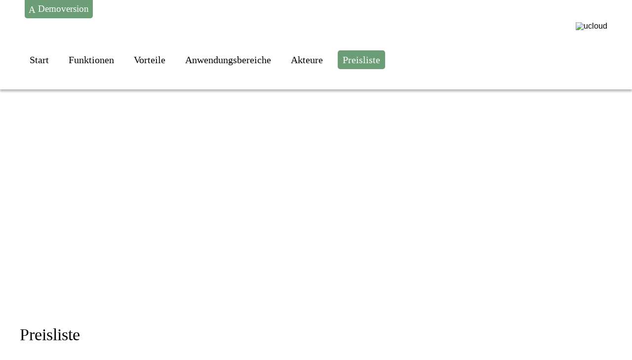

--- FILE ---
content_type: text/html; charset=utf-8
request_url: https://www.ucloud4schools.com/preisliste
body_size: 8170
content:
<!DOCTYPE HTML>
<html  lang="de-DE">
<head id="Head"><meta content="text/html; charset=UTF-8" http-equiv="Content-Type" /><title>
	ucloud4schools > Preisliste
</title><meta id="MetaRobots" name="robots" content="INDEX, FOLLOW" /><link href="/DependencyHandler.axd/f7cc6cd2040ff8abae7e87b438e33833/282/css" type="text/css" rel="stylesheet"/><script src="/DependencyHandler.axd/3aa7430f121d67479bb4a4ff0f76a00c/282/js" type="text/javascript"></script><link rel='icon' href='/Portals/ucloud4schools/favicon.ico?ver=vzQyNAt3wn_T136_tyDflg%3d%3d' type='image/x-icon' /><meta name="viewport" content="width=device-width, initial-scale=1, minimum-scale=1, maximum-scale=1" /><link href="https://scriptcloud.s3.amazonaws.com/unsemantic/assets/stylesheets/unsemantic-grid-responsive-tablet.min.css" media="all" type="text/css" rel="stylesheet"></link></head>
<body id="Body" class="L0_Preisliste  Id78  L0_Nr6 Level0  L0_Nr6 UPR_All_Users Cult-de_DE Lang-de PageType_Normal CP-None">

    <form method="post" action="/preisliste" id="Form" enctype="multipart/form-data">
<div class="aspNetHidden">
<input type="hidden" name="__EVENTTARGET" id="__EVENTTARGET" value="" />
<input type="hidden" name="__EVENTARGUMENT" id="__EVENTARGUMENT" value="" />
<input type="hidden" name="__VIEWSTATE" id="__VIEWSTATE" value="aC7kVJ12GqLu7OCx5P4P+mCM/ER/RhNwsv0lA+vf4vbmCnh1BBjWKJbxCP/B9H8TvEGkDRvoO9051OSi7Cg5sxk6pAWO4NA5csMAqwI/qU9JbN8pncnK5xRBWSwtzgUZhhHnr2IBm5wezK1bAr+fmv8CsqhD1j9z4Etka2u+w/4CnErFazcmvEyuP7n31Um1CzzTtas59bLan54dfw+RBGNAMPJqdd/lXwRI2/jRl9QOy9Fkw7lmF2uBdni9AB4zSOszeRdOd8zHTTZJ+/2m8K76Hncui6r8orpXv4Je4eJBJ7Mp+oe8dY+C0WvTKTbVYRuLXj7wrU8kvyiyoe11buu1jJ3Ego0HXrMm5EC2GYikQuKZzVsLzLTo5i4VwC5jp1P4iz5h1kpsX/LSSCXvlSWahxvkLuF3zrIK06VZQPoiS+p3vxuDcWvAP0ta9ozI0FkmABn3lUMgA5B6VGO+MWOc7ZnpQ7v9V5JmXio+4DrhUocRxla7OtjmeLVvKSSu1u9L8RpJxYkmH3D3aALWVfUx9Lsu2UBjUhZmlQ/drrMD7NX73IkmFDIQpNQ9hvX6LL5Cc4do37S5jwVjxm4HW42wBIiCmfv8/sDZtmZbD4/OVtDSavKA2mt6ix5/YshuWjqbA6GuZrrH6dEZj3ey0RRIvG+0+Mu8BsqbEsfpl2rejgbwe4WEL1Ul5m1WA2CLqbZFOpJ1thUjQ+lbkrsLuHm9EUVkx1RiILMt/I2AUJTMPgRsFB4FCoRTvC20lG8iJkudgDlpZsX1lEpBAeQbs1dwY98wnbTjE7vC6o+etYUV/pKy6qVow4Ucseg1NerNh6Asgfri1zFsxuD0LiSnLPC+8DD9u330CcgGtza0fb1vi5xg0pwEDPV+X/W4Yz+TO/oW2qLvL/gYR0iCgxecrgANmGdiAsKPzlzJVCRn1kFw7xVzN/rPcges7Cl8yF4UVZpMp1go1o2G/HEs65Jz2xS3lCF8dXTvs6IiHKBuuzrdh/5UFDUf8TO75soBS10AazZ+MKYYY/KcYCUfo9JO92xvaNAWn10KjuEm36LmB1AM62LnUopgS3WTYDlz8OzTY/Nu7eiUHqmfuqhCUoJETZPr+hzPObcN1yD6z2aKkHoTmZXqyPVm9q2v8ZEWJ3SXjsU3iaizg3feog2ZocMaCilqVBPY3QhP62Fbxq9yZBtn3xK1aKS1wu4CqF+uJZ45+mhPRanrOiZsWnKMz6dNqxnIx9WVU4yyKzcSDy7RIS9qpo5+" />
</div>

<script type="text/javascript">
//<![CDATA[
var theForm = document.forms['Form'];
if (!theForm) {
    theForm = document.Form;
}
function __doPostBack(eventTarget, eventArgument) {
    if (!theForm.onsubmit || (theForm.onsubmit() != false)) {
        theForm.__EVENTTARGET.value = eventTarget;
        theForm.__EVENTARGUMENT.value = eventArgument;
        theForm.submit();
    }
}
//]]>
</script>


<script src="/WebResource.axd?d=pynGkmcFUV1h7mEWBQmXrEHKrsR2jmX1DLOGjBFwD0e1q_3AfKvj5Ub7pXQ1&amp;t=638901843720898773" type="text/javascript"></script>


<script type="text/javascript">
//<![CDATA[
var __cultureInfo = {"name":"de-DE","numberFormat":{"CurrencyDecimalDigits":2,"CurrencyDecimalSeparator":",","IsReadOnly":false,"CurrencyGroupSizes":[3],"NumberGroupSizes":[3],"PercentGroupSizes":[3],"CurrencyGroupSeparator":".","CurrencySymbol":"€","NaNSymbol":"NaN","CurrencyNegativePattern":8,"NumberNegativePattern":1,"PercentPositivePattern":0,"PercentNegativePattern":0,"NegativeInfinitySymbol":"-∞","NegativeSign":"-","NumberDecimalDigits":2,"NumberDecimalSeparator":",","NumberGroupSeparator":".","CurrencyPositivePattern":3,"PositiveInfinitySymbol":"∞","PositiveSign":"+","PercentDecimalDigits":2,"PercentDecimalSeparator":",","PercentGroupSeparator":".","PercentSymbol":"%","PerMilleSymbol":"‰","NativeDigits":["0","1","2","3","4","5","6","7","8","9"],"DigitSubstitution":1},"dateTimeFormat":{"AMDesignator":"","Calendar":{"MinSupportedDateTime":"\/Date(-62135596800000)\/","MaxSupportedDateTime":"\/Date(253402297199999)\/","AlgorithmType":1,"CalendarType":1,"Eras":[1],"TwoDigitYearMax":2029,"IsReadOnly":false},"DateSeparator":".","FirstDayOfWeek":1,"CalendarWeekRule":2,"FullDateTimePattern":"dddd, d. MMMM yyyy HH:mm:ss","LongDatePattern":"dddd, d. MMMM yyyy","LongTimePattern":"HH:mm:ss","MonthDayPattern":"d. MMMM","PMDesignator":"","RFC1123Pattern":"ddd, dd MMM yyyy HH\u0027:\u0027mm\u0027:\u0027ss \u0027GMT\u0027","ShortDatePattern":"dd.MM.yyyy","ShortTimePattern":"HH:mm","SortableDateTimePattern":"yyyy\u0027-\u0027MM\u0027-\u0027dd\u0027T\u0027HH\u0027:\u0027mm\u0027:\u0027ss","TimeSeparator":":","UniversalSortableDateTimePattern":"yyyy\u0027-\u0027MM\u0027-\u0027dd HH\u0027:\u0027mm\u0027:\u0027ss\u0027Z\u0027","YearMonthPattern":"MMMM yyyy","AbbreviatedDayNames":["So","Mo","Di","Mi","Do","Fr","Sa"],"ShortestDayNames":["So","Mo","Di","Mi","Do","Fr","Sa"],"DayNames":["Sonntag","Montag","Dienstag","Mittwoch","Donnerstag","Freitag","Samstag"],"AbbreviatedMonthNames":["Jan","Feb","Mrz","Apr","Mai","Jun","Jul","Aug","Sep","Okt","Nov","Dez",""],"MonthNames":["Januar","Februar","März","April","Mai","Juni","Juli","August","September","Oktober","November","Dezember",""],"IsReadOnly":false,"NativeCalendarName":"Gregorianischer Kalender","AbbreviatedMonthGenitiveNames":["Jan","Feb","Mrz","Apr","Mai","Jun","Jul","Aug","Sep","Okt","Nov","Dez",""],"MonthGenitiveNames":["Januar","Februar","März","April","Mai","Juni","Juli","August","September","Oktober","November","Dezember",""]},"eras":[1,"n. Chr.",null,0]};//]]>
</script>

<script src="/ScriptResource.axd?d=adh3E5cO-stonTk4e2On7R7uwO6Efi4whkQPFp4FrxIY7OXjoJ5V6g6-N2T-68p6stitObBstLcHBNQTL0AQlagoE3qo9GsiK9IKfVQWb-UZiacWwJuWz4gsOxxXMCjmDx-nxA2&amp;t=32e5dfca" type="text/javascript"></script>
<script src="/ScriptResource.axd?d=dF93vne5OdgOsprMl4n5W10eQikl4lweLYpQKsMRuzRkeMVRwlQ_fFrmuonbQMXCOeyaRoSz0LQX3TnZ5scWM0UJimzgZA0YOVZLtrtQcexxQ8l7nfvHAdzZ3wHqcw8jKH-9PeSX-uDWfAAm0&amp;t=32e5dfca" type="text/javascript"></script>
<div class="aspNetHidden">

	<input type="hidden" name="__VIEWSTATEGENERATOR" id="__VIEWSTATEGENERATOR" value="CA0B0334" />
	<input type="hidden" name="__VIEWSTATEENCRYPTED" id="__VIEWSTATEENCRYPTED" value="" />
	<input type="hidden" name="__EVENTVALIDATION" id="__EVENTVALIDATION" value="EjUhwmLDkBg8ec30ojZgucF65iQ6FYcmzyqporLZPcRlURZII18bqcUcLX41cfi9SxJBdXuszvSQKrxtlegZ28IdAAPFKx9S3xTGniFwCxl15hFP" />
</div><script src="/DependencyHandler.axd/21c653cd6cb006eff32997cb4c4037f4/282/js" type="text/javascript"></script>
<script type="text/javascript">
//<![CDATA[
Sys.WebForms.PageRequestManager._initialize('ScriptManager', 'Form', [], [], [], 90, '');
//]]>
</script>

        
        
        <!--40Fingers Stylehelper Conditions Return True-->
<!--40Fingers Stylehelper Conditions Return False -->
<!--40Fingers Stylehelper Conditions Return True-->
<!--40Fingers Stylehelper Conditions Return False -->
<!--40Fingers Stylehelper Conditions Return True-->
<!--40Fingers Stylehelper Conditions Return False -->
<!--40Fingers Stylehelper Conditions Return False -->
<!--40Fingers Stylehelper Conditions Return False -->
<!--40Fingers Stylehelper Conditions Return True-->
<!--40Fingers Stylehelper Conditions Return True-->
<!--40Fingers Stylehelper Conditions Return True-->

<a name="GoTop" id="GoTop"></a>

<div id="wrapper" class="normalskin portal3 page78 lang-de">

    <div class="wrapper">

        <header class="main-header">
    <div class="grid-container mobile-grid-parent">
        <div id="NavBar" class="grid-70 tablet-grid-60 hide-on-mobile">
            <div class="ucloud-login">
                <a href="/demoversion">
                    <i class="fa nh-ico-download"></i> Demoversion
                </a>
            </div>
            <div class="main-navigation">
                <nav id="SiteNav">
                    <div id="menuzord" class="menuzord">
                        <ul class="menuzord-menu level0">
  <li class="first level0 tabid65"><a href="https://www.ucloud4schools.com/">Start</a></li>
  <li class=" level0 tabid76"><a href="https://www.ucloud4schools.com/funktionen">Funktionen</a></li>
  <li class=" level0 tabid77"><a href="https://www.ucloud4schools.com/vorteile">Vorteile</a></li>
  <li class=" level0 tabid79"><a href="https://www.ucloud4schools.com/anwendungsbereiche">Anwendungsbereiche</a></li>
  <li class=" level0 tabid75"><a href="https://www.ucloud4schools.com/akteure">Akteure</a></li>
  <li class="selected last level0 tabid78"><a href="https://www.ucloud4schools.com/preisliste">Preisliste</a></li>
</ul>
                    </div>
                </nav>
            </div>
        </div>
        <div class="grid-30 mobile-grid-45 tablet-grid-40 regioit-logo">
            <img src="/Portals/ucloud4schools/Images/ucloud-logo.svg" alt="ucloud" class="responsive-image" />
        </div>
        <div class="mobile-grid-55 mobile-header-nav hide-on-desktop hide-on-tablet">
            <!--
            <a href="#" class="msearch" data-toggle="modal" data-target="#SearchModal">
                <i class="fa nh-ico-search fa-fw"></i>
            </a>
            -->
            <a href="#" class="mnav">
                <i class="fa nh-ico-burger fa-fw"></i>
            </a>
        </div>
        <div class="clear"></div>
        <div class="mobile-grid-100 mobile-grid-parent hide-on-desktop hide-on-tablet mobile-grid-parent">
            <div id="MoNavBar"></div>
        </div>
    </div>
</header>

        <div class="image-pane" style="background-image: url('/Portals/ucloud4schools/Images/Topposter/topposter_5.jpg?ver=cpa9RMMHw-ahptXvkCC-ww%3d%3d&w=1920&h=550&mode=crop&quality=70')"></div>

        <div class="content-full-pane">
            <div class="grid-container top-bottom-pad">
                <div class="page-headline">
                    <h1>Preisliste</h1>
                </div>
                <div id="dnn_ContentPane" class="content-pane"><div class="DnnModule DnnModule-2sxc-app DnnModule-488 DnnVersionableControl"><a name="488"></a>

<div class="NormalContainer">
	<section>
			<h2>
				<span id="dnn_ctr488_dnnTITLE_titleLabel" class="h2-module-headline">Einmalige Dienstleistungen</span>



			</h2>
		<div id="dnn_ctr488_ContentPane" class="NormalContainerContent"><!-- Start_Module_488 --><a id="bestellformular" name="bestellformular"></a><div id="dnn_ctr488_ModuleContent" class="DNNModuleContent Mod2sxcappC">
	<div class='sc-content-block'  data-cb-instance='488' data-cb-id='488'>
<div class="ed-table-wrapper" style="margin-top: 0px; margin-bottom: 50px;">



<div class="ed-table-header">
    <div class="grid-70 mobile-grid-70 tablet-grid-70 ed-table-header-cell">
        Funktionen
    </div>
    <div class="grid-30 mobile-grid-30 tablet-grid-30 ed-table-header-cell ar">
        Einzelpreis in €
    </div>
</div>
<div class="clear"></div>

    <div class="ed-table-item sc-element">
        <div class="grid-70 mobile-grid-70 tablet-grid-70 ed-table-item-cell">
            Initiale Einrichtung und Konfiguration der ucloud4schools Instanz
        </div>
        <div class="grid-30 mobile-grid-30 tablet-grid-30 ed-table-item-cell ar">
            200,00 €
        </div>
        <div class="clear"></div>
        
    </div>
    <div class="ed-table-item sc-element">
        <div class="grid-70 mobile-grid-70 tablet-grid-70 ed-table-item-cell">
            moodle@school (Lernmanagement-System)
        </div>
        <div class="grid-30 mobile-grid-30 tablet-grid-30 ed-table-item-cell ar">
            100,00 €
        </div>
        <div class="clear"></div>
        
    </div>
    <div class="ed-table-item sc-element">
        <div class="grid-70 mobile-grid-70 tablet-grid-70 ed-table-item-cell">
            Dashboard (&#220;bersichtsseite)
        </div>
        <div class="grid-30 mobile-grid-30 tablet-grid-30 ed-table-item-cell ar">
            100,00 €
        </div>
        <div class="clear"></div>
        
    </div>
    <div class="ed-table-item sc-element">
        <div class="grid-70 mobile-grid-70 tablet-grid-70 ed-table-item-cell">
            Single-Sign-on (Einmalanmeldung f&#252;r alle ang. Module)
        </div>
        <div class="grid-30 mobile-grid-30 tablet-grid-30 ed-table-item-cell ar">
            100,00 €
        </div>
        <div class="clear"></div>
        
    </div>
    <div class="ed-table-item sc-element">
        <div class="grid-70 mobile-grid-70 tablet-grid-70 ed-table-item-cell">
            Dudle (Terminabstimmungtool)
        </div>
        <div class="grid-30 mobile-grid-30 tablet-grid-30 ed-table-item-cell ar">
            50,00 €
        </div>
        <div class="clear"></div>
        
    </div>
    <div class="ed-table-item sc-element">
        <div class="grid-70 mobile-grid-70 tablet-grid-70 ed-table-item-cell">
            Etherpad (Texteditor, mit dem mehrere Personen ein Dokument bearbeiten k&#246;nnen)
        </div>
        <div class="grid-30 mobile-grid-30 tablet-grid-30 ed-table-item-cell ar">
            50,00 €
        </div>
        <div class="clear"></div>
        
    </div>
    <div class="ed-table-item sc-element">
        <div class="grid-70 mobile-grid-70 tablet-grid-70 ed-table-item-cell">
            MRBS (Ressourcenverwaltung)
        </div>
        <div class="grid-30 mobile-grid-30 tablet-grid-30 ed-table-item-cell ar">
            50,00 €
        </div>
        <div class="clear"></div>
        
    </div>
    <div class="ed-table-item sc-element">
        <div class="grid-70 mobile-grid-70 tablet-grid-70 ed-table-item-cell">
            pmWiki (Wissensdatenbank)
        </div>
        <div class="grid-30 mobile-grid-30 tablet-grid-30 ed-table-item-cell ar">
            50,00 €
        </div>
        <div class="clear"></div>
        
    </div>

</div>
</div>
</div><!-- End_Module_488 --></div>
	</section>
</div></div><div class="DnnModule DnnModule-2sxc-app DnnModule-489 DnnVersionableControl"><a name="489"></a>

<div class="NormalContainer">
	<section>
			<h2>
				<span id="dnn_ctr489_dnnTITLE_titleLabel" class="h2-module-headline">J&#228;hrliche Dienstleistungen</span>



			</h2>
		<div id="dnn_ctr489_ContentPane" class="NormalContainerContent"><!-- Start_Module_489 --><div id="dnn_ctr489_ModuleContent" class="DNNModuleContent Mod2sxcappC">
	<div class='sc-content-block'  data-cb-instance='489' data-cb-id='489'>
<div class="jd-blocks-wrapper" style="margin-top: 0px; margin-bottom: 0px;">



    <div class="jd-block-item sc-element">
        <div class="grid-70 mobile-grid-100 tablet-grid-70 jd-block-item-left">
            <h3>ucloud4schools dedizierte Instanz</h3>
            <div class="jd-block-item-list"><ul>
<li>Technischer Betrieb und Betreuung der dedizierten ucloud4schools Instanz</li>
<li>Einspielung regelm&auml;&szlig;iger Updates der Systemumgebung</li>
<li>Bereitstellung, Administration und Betreuung der Instanz-Datenbank</li>
<li>Mindestlaufzeit 12 Monate</li>
</ul></div>
        </div>
        <div class="grid-30 mobile-grid-100 tablet-grid-30 jd-block-item-right">
            <div class="jd-block-item-price">280,00 €</div>
            <div class="jd-block-item-priceinfo">Preis / Instanz / Jahr</div>
        </div>
        <div class="clear"></div>
        
    </div>
    <div class="jd-block-item sc-element">
        <div class="grid-70 mobile-grid-100 tablet-grid-70 jd-block-item-left">
            <h3>ucloud4schools Benutzer</h3>
            <div class="jd-block-item-list"><ul>
<li>Bereitstellung der Nutzungsrechte</li>
<li>Bereitstellung der mobilen Apps (iOS, Android, PC Synchronisations-Client)</li>
<li>Softwarewartung und Pflege des Herstellers</li>
<li>Technischer Betrieb und Betreuung der zentralen ucloud4schools Systemumgebung</li>
<li>Datensicherung</li>
<li>1 GB Datenspeicher inklusive</li>
<li>Mindestlaufzeit 12 Monate</li>
</ul></div>
        </div>
        <div class="grid-30 mobile-grid-100 tablet-grid-30 jd-block-item-right">
            <div class="jd-block-item-price">2,55 €</div>
            <div class="jd-block-item-priceinfo">Preis / Benutzer / Jahr</div>
        </div>
        <div class="clear"></div>
        
    </div>
    <div class="jd-block-item sc-element">
        <div class="grid-70 mobile-grid-100 tablet-grid-70 jd-block-item-left">
            <h3>moodle@school</h3>
            <div class="jd-block-item-list"><ul>
<li>Fullservice f&uuml;r Fremdkunden bei 30 GB Speicher</li>
<li>Mindestlaufzeit von 36 Monaten</li>
</ul></div>
        </div>
        <div class="grid-30 mobile-grid-100 tablet-grid-30 jd-block-item-right">
            <div class="jd-block-item-price">432,00 €</div>
            <div class="jd-block-item-priceinfo">Preis / Betrieb / Speicher / Jahr</div>
        </div>
        <div class="clear"></div>
        
    </div>
    <div class="jd-block-item sc-element">
        <div class="grid-70 mobile-grid-100 tablet-grid-70 jd-block-item-left">
            <h3>MRBS (Ressourcenverwaltung)</h3>
            <div class="jd-block-item-list"><ul>
<li>Technischer Betrieb und Betreuung des MRBS Systems</li>
<li>Datensicherung</li>
<li>Mindestlaufzeit 12 Monate</li>
</ul></div>
        </div>
        <div class="grid-30 mobile-grid-100 tablet-grid-30 jd-block-item-right">
            <div class="jd-block-item-price">45,00 €</div>
            <div class="jd-block-item-priceinfo">Preis / Betrieb / Jahr</div>
        </div>
        <div class="clear"></div>
        
    </div>
    <div class="jd-block-item sc-element">
        <div class="grid-70 mobile-grid-100 tablet-grid-70 jd-block-item-left">
            <h3>pmWiki (Wissensdatenbank)</h3>
            <div class="jd-block-item-list"><ul>
<li>Bereitstellung von 10 GB Speicher sowie Wartung der Einbindung</li>
<li>Mindestlaufzeit 12 Monate</li>
</ul></div>
        </div>
        <div class="grid-30 mobile-grid-100 tablet-grid-30 jd-block-item-right">
            <div class="jd-block-item-price">45,00 €</div>
            <div class="jd-block-item-priceinfo">Preis / Speicher &amp; Wartung / Jahr</div>
        </div>
        <div class="clear"></div>
        
    </div>
    <div class="jd-block-item sc-element">
        <div class="grid-70 mobile-grid-100 tablet-grid-70 jd-block-item-left">
            <h3>LibreOffice Online (Online-Office)</h3>
            <div class="jd-block-item-list"><ul>
<li>Technischer Betrieb und Betreuung des LibreOffice Systems</li>
<li>Mindestlaufzeit 12 Monate</li>
</ul></div>
        </div>
        <div class="grid-30 mobile-grid-100 tablet-grid-30 jd-block-item-right">
            <div class="jd-block-item-price">9,50 €</div>
            <div class="jd-block-item-priceinfo">Preis / Betrieb &amp; Wartung / Benutzer / Jahr</div>
        </div>
        <div class="clear"></div>
        
    </div>
    <div class="jd-block-item sc-element">
        <div class="grid-70 mobile-grid-100 tablet-grid-70 jd-block-item-left">
            <h3>Zus&#228;tzlicher Speicher</h3>
            <div class="jd-block-item-list"><ul>
<li>1 GB zus&auml;tzlicher Speicher f&uuml;r die ucloud4schools</li>
<li>Datensicherung</li>
<li>Mindestlaufzeit 12 Monate</li>
</ul></div>
        </div>
        <div class="grid-30 mobile-grid-100 tablet-grid-30 jd-block-item-right">
            <div class="jd-block-item-price">0,60 €</div>
            <div class="jd-block-item-priceinfo">Preis / GB / Jahr</div>
        </div>
        <div class="clear"></div>
        
    </div>

</div>
</div>
</div><!-- End_Module_489 --></div>
	</section>
</div></div><div class="DnnModule DnnModule-DNN_HTML DnnModule-626"><a name="626"></a>

<div class="NormalContainer">
	<section>
			<h2>
				<span id="dnn_ctr626_dnnTITLE_titleLabel" class="h2-module-headline">Bestellformular</span>



			</h2>
		<div id="dnn_ctr626_ContentPane" class="NormalContainerContent"><!-- Start_Module_626 --><div id="dnn_ctr626_ModuleContent" class="DNNModuleContent ModDNNHTMLC">
	<div id="dnn_ctr626_HtmlModule_lblContent" class="Normal">
	<p><a href="/Portals/ucloud4schools/Dokumente/200415-regio-iT-Akt-Checkliste-ucloud4schools.pdf" target="_blank">Download Bestellformular / Checkliste <i class="fa nh-ico-download-software"></i></a></p>

<p>&nbsp;</p>

<p>*Bei allen Preisen handelt es sich um Netto-Preise (zzgl. MwSt.)</p>

</div>

</div><!-- End_Module_626 --></div>
	</section>
</div></div></div>
            </div>
        </div>
        <div class="content-full-pane">
            <div id="dnn_LowerPane" class="lower-teaser-pane DNNEmptyPane"></div>
        </div>

        <footer>
    <div class="footer-top">
        <div class="grid-container">
            <div class="grid-33 mobile-grid-100 tablet-grid-33">
                <div class="footer-logo">
                    <img src="/Portals/ucloud4schools/Images/regioit-logo-white.svg" alt="regio iT" class="responsive-image" />
                </div>
                <div class="footer-address">
                    <i class="fa nh-ico-globe"></i>
                    <div class="footer-indent">
                        <a href="http://www.regioit.de" target="_blank">www.regioit.de</a><br />
                        <a href="mailto:info@regioit.de">info@regioit.de</a>
                    </div>
                    <div class="clear"></div>
                </div>
            </div>
            <div class="grid-33 mobile-grid-100 tablet-grid-33">
                <div class="footer-address">
                    <i class="fa nh-ico-pin"></i>
                    <div class="footer-indent">
                        <header>
                        regio iT gesellschaft<br />
                        für Informationstechnologie mbh
                        </header>
                        <br />
                        Sitz der Gesellschaft: Aachen<br />
                        Lombardenstr. 24<br />
                        52070 Aachen<br />
                        tel +49 241 413 59 - 0<br />
                        <br />
                        Niederlassung: G&uuml;tersloh<br />
                        Carl-Bertelsmann-Str. 29<br />
                        33332 G&uuml;tersloh<br />
                        tel +49 5241 2113 - 0<br />
                        <br />
                        Niederlassung: Siegburg<br />
                        M&uuml;hlenstra&szlig;e 51<br />
                        53721 Siegburg<br />
                        tel +49 2241 999-0
                    </div>
                    <div class="clear"></div>
                </div>
            </div>
            <div class="grid-33 mobile-grid-100 tablet-grid-33">
                <div class="footer-nav">
                    <i class="fa nh-ico-sitemap"></i>
                    <div class="footer-indent">
                        <nav>
                            <a href="/">Home</a>
                            <a href="https://www.regioit.de/footernavigation/agb/" target="_blank">AGB</a>
                            <a href="/impressum">Impressum</a>
                            <a href="/datenschutz">Datenschutz</a>
                            <a href="/portal-sitemap">Sitemap</a>
                            <a href="#" onclick="self.location.href='mailto:?subject=Seite%20empfehlen&body='+self.location.href + ''; return false;">Empfehlen</a>
                        </nav>
                    </div>
                </div>
            </div>
            <div class="clear"></div>
        </div>
    </div>
    <div class="footer-bottom">
        <div class="grid-container">
            <span id="dnn_dnnCOPYRIGHT_lblCopyright" class="copyright">© Copyright regio iT gesellschaft für informationstechnologie mbH 2026</span>

        </div>
    </div>
</footer>


<!--CDF(Javascript|/Portals/ucloud4schools/skins/ucloud4schools/js/menuzord.min.js|DnnBodyProvider|100)-->

<script type="text/javascript">
	jQuery(document).ready(function(){
        jQuery("#menuzord").menuzord({
            align: "left", 
            indicatorFirstLevel: "<span class='hide-on-desktop hide-on-tablet'>&nbsp;<i class='fa nh-ico-angle-down' aria-hidden='true'></i></span>",
            indicatorSecondLevel: "<i class='fa nh-ico-angle-right hide-on-mobile' aria-hidden='true'></i><i class='fa nh-ico-plus hide-on-desktop hide-on-tablet' aria-hidden='true'></i>"
        });
    });
</script>

<script type="text/javascript">
	
    $(document).ready(function(){ 

        if ( $(window).width() < 768) {
			$(".main-navigation").appendTo("#MoNavBar");
		}

        $('.mnav').click(function() {
            $('.main-navigation').slideToggle('fast', function() {
            });
        });
        
    });
	
	$(function(){
		$(window).resize(function(){
			if ( $(window).width() > 767) {
				$(".main-navigation").appendTo("#NavBar");
				
			}
			else {
				$(".main-navigation").appendTo("#MoNavBar");
			}
		});
	});
	
</script>
    
    </div>

</div>

        <input name="ScrollTop" type="hidden" id="ScrollTop" />
        <input name="__dnnVariable" type="hidden" id="__dnnVariable" autocomplete="off" value="`{`__scdoff`:`1`,`sf_siteRoot`:`/`,`sf_tabId`:`78`}" />
        <input name="__RequestVerificationToken" type="hidden" value="Gu3yKG84aNOZCNDtJeriLNq9eQzyyUAkrhgj2-nwyeQUFCO375Ji3KUbG_thBXKYlYDGsA2" />
    </form>
    <!--CDF(Javascript|/js/dnncore.js|DnnBodyProvider|100)--><!--CDF(Javascript|/js/dnn.modalpopup.js|DnnBodyProvider|50)--><!--CDF(Css|/Portals/ucloud4schools/skins/ucloud4schools/skin.css|DnnPageHeaderProvider|15)--><!--CDF(Javascript|/js/dnn.js|DnnBodyProvider|12)--><!--CDF(Javascript|/js/dnn.servicesframework.js|DnnBodyProvider|100)--><!--CDF(Javascript|/Resources/libraries/jQuery/03_07_01/jquery.js|DnnPageHeaderProvider|5)--><!--CDF(Javascript|/Resources/libraries/jQuery-Migrate/03_04_01/jquery-migrate.js|DnnPageHeaderProvider|6)--><!--CDF(Javascript|/Resources/libraries/jQuery-UI/01_13_03/jquery-ui.min.js|DnnPageHeaderProvider|10)-->
    
</body>
</html>


--- FILE ---
content_type: text/css
request_url: https://www.ucloud4schools.com/DependencyHandler.axd/f7cc6cd2040ff8abae7e87b438e33833/282/css
body_size: 8101
content:

@charset "UTF-8";a,abbr,acronym,address,applet,article,aside,audio,b,big,blockquote,body,canvas,caption,center,cite,code,dd,del,details,dfn,div,dl,dt,em,embed,fieldset,figcaption,figure,footer,form,h1,h2,h3,h4,h5,h6,header,hgroup,html,i,iframe,img,ins,kbd,label,legend,mark,menu,nav,object,output,p,pre,q,ruby,s,samp,section,small,span,strike,strong,summary,table,tbody,td,tfoot,th,thead,time,tr,tt,u,var,video{margin:0;padding:0;border:0;font-size:100%;font:inherit;vertical-align:baseline}article,aside,details,figcaption,figure,footer,header,hgroup,menu,nav,section{display:block}body{line-height:1}blockquote,q{quotes:none}blockquote:after,blockquote:before,q:after,q:before{content:'';content:none}table{border-collapse:collapse;border-spacing:0}@font-face{font-family:quebec-lightregular;src:url("/Portals/ucloud4schools/skins/ucloud4schools/fonts/quebec-webfont/quebec-light-webfont.woff2") format('woff2'),url("/Portals/ucloud4schools/skins/ucloud4schools/fonts/quebec-webfont/quebec-light-webfont.woff") format('woff'),url("/Portals/ucloud4schools/skins/ucloud4schools/fonts/quebec-webfont/quebec-light-webfont.ttf") format('truetype'),url("/Portals/ucloud4schools/skins/ucloud4schools/fonts/quebec-webfont/quebec-light-webfont.svg#quebec-lightregular") format('svg');font-weight:400;font-style:normal}@font-face{font-family:quebec-boldregular;src:url("/Portals/ucloud4schools/skins/ucloud4schools/fonts/quebec-webfont/quebec-bold-webfont.woff2") format('woff2'),url("/Portals/ucloud4schools/skins/ucloud4schools/fonts/quebec-webfont/quebec-bold-webfont.woff") format('woff'),url("/Portals/ucloud4schools/skins/ucloud4schools/fonts/quebec-webfont/quebec-bold-webfont.ttf") format('truetype'),url("/Portals/ucloud4schools/skins/ucloud4schools/fonts/quebec-webfont/quebec-bold-webfont.svg#quebec-boldregular") format('svg');font-weight:400;font-style:normal}@font-face{font-family:quebec-demiboldregular;src:url("/Portals/ucloud4schools/skins/ucloud4schools/fonts/quebec-webfont/quebec-demibold-webfont.woff2") format('woff2'),url("/Portals/ucloud4schools/skins/ucloud4schools/fonts/quebec-webfont/quebec-demibold-webfont.woff") format('woff'),url("/Portals/ucloud4schools/skins/ucloud4schools/fonts/quebec-webfont/quebec-demibold-webfont.ttf") format('truetype'),url("/Portals/ucloud4schools/skins/ucloud4schools/fonts/quebec-webfont/quebec-demibold-webfont.svg#quebec-demiboldregular") format('svg');font-weight:400;font-style:normal}@font-face{font-family:quebec-regularregular;src:url("/Portals/ucloud4schools/skins/ucloud4schools/fonts/quebec-webfont/quebec-regular-webfont.woff2") format('woff2'),url("/Portals/ucloud4schools/skins/ucloud4schools/fonts/quebec-webfont/quebec-regular-webfont.woff") format('woff'),url("/Portals/ucloud4schools/skins/ucloud4schools/fonts/quebec-webfont/quebec-regular-webfont.ttf") format('truetype'),url("/Portals/ucloud4schools/skins/ucloud4schools/fonts/quebec-webfont/quebec-regular-webfont.svg#quebec-regularregular") format('svg');font-weight:400;font-style:normal}.light-font{font-family:quebec-lightregular;font-weight:400;font-style:normal}.regular-font{font-family:quebec-regularregular;font-weight:400;font-style:normal}.demibold-font{font-family:quebec-demiboldregular;font-weight:400;font-style:normal}.bold-font{font-family:quebec-boldregular;font-weight:400;font-style:normal}.fa{display:inline-block;font:normal normal normal 14px/1 FontAwesome;font-size:inherit;text-rendering:auto;-webkit-font-smoothing:antialiased;-moz-osx-font-smoothing:grayscale;vertical-align:middle}.fa-lg{font-size:1.33333333em;line-height:.75em;vertical-align:-15%}.fa-2x{font-size:2em}.fa-3x{font-size:3em}.fa-4x{font-size:4em}.fa-5x{font-size:5em}.fa-fw{width:1.28571429em;text-align:center}.fa-ul{padding-left:0;margin-left:2.14285714em;list-style-type:none}.fa-ul>li{position:relative}.fa-li{position:absolute;left:-2.14285714em;width:2.14285714em;top:.14285714em;text-align:center}.fa-li.fa-lg{left:-1.85714286em}.fa-border{padding:.2em .25em .15em;border:solid .08em #eee;border-radius:.1em}.fa-pull-left{float:left}.fa-pull-right{float:right}.fa.fa-pull-left{margin-right:.3em}.fa.fa-pull-right{margin-left:.3em}.pull-right{float:right}.pull-left{float:left}.fa.pull-left{margin-right:.3em}.fa.pull-right{margin-left:.3em}.fa-spin{-webkit-animation:fa-spin 2s infinite linear;animation:fa-spin 2s infinite linear}.fa-pulse{-webkit-animation:fa-spin 1s infinite steps(8);animation:fa-spin 1s infinite steps(8)}@-webkit-keyframes fa-spin{0%{-webkit-transform:rotate(0);transform:rotate(0)}100%{-webkit-transform:rotate(359deg);transform:rotate(359deg)}}@keyframes fa-spin{0%{-webkit-transform:rotate(0);transform:rotate(0)}100%{-webkit-transform:rotate(359deg);transform:rotate(359deg)}}.fa-rotate-90{-ms-filter:"progid:DXImageTransform.Microsoft.BasicImage(rotation=1)";-webkit-transform:rotate(90deg);-ms-transform:rotate(90deg);transform:rotate(90deg)}.fa-rotate-180{-ms-filter:"progid:DXImageTransform.Microsoft.BasicImage(rotation=2)";-webkit-transform:rotate(180deg);-ms-transform:rotate(180deg);transform:rotate(180deg)}.fa-rotate-270{-ms-filter:"progid:DXImageTransform.Microsoft.BasicImage(rotation=3)";-webkit-transform:rotate(270deg);-ms-transform:rotate(270deg);transform:rotate(270deg)}.fa-flip-horizontal{-ms-filter:"progid:DXImageTransform.Microsoft.BasicImage(rotation=0, mirror=1)";-webkit-transform:scale(-1,1);-ms-transform:scale(-1,1);transform:scale(-1,1)}.fa-flip-vertical{-ms-filter:"progid:DXImageTransform.Microsoft.BasicImage(rotation=2, mirror=1)";-webkit-transform:scale(1,-1);-ms-transform:scale(1,-1);transform:scale(1,-1)}:root .fa-flip-horizontal,:root .fa-flip-vertical,:root .fa-rotate-180,:root .fa-rotate-270,:root .fa-rotate-90{filter:none}.fa-stack{position:relative;display:inline-block;width:2em;height:2em;line-height:2em;vertical-align:middle}.fa-stack-1x,.fa-stack-2x{position:absolute;left:0;width:100%;text-align:center}.fa-stack-1x{line-height:inherit}.fa-stack-2x{font-size:2em}.fa-inverse{color:#fff}.sr-only{position:absolute;width:1px;height:1px;padding:0;margin:-1px;overflow:hidden;clip:rect(0,0,0,0);border:0}.sr-only-focusable:active,.sr-only-focusable:focus{position:static;width:auto;height:auto;margin:0;overflow:visible;clip:auto}@font-face{font-family:regioit;src:url("/Portals/ucloud4schools/skins/ucloud4schools/fonts/regioit/fonts/regioit.eot");src:url("/Portals/ucloud4schools/skins/ucloud4schools/fonts/regioit/fonts/regioit.eot?#iefix") format("embedded-opentype"),url("/Portals/ucloud4schools/skins/ucloud4schools/fonts/regioit/fonts/regioit.woff") format("woff"),url("/Portals/ucloud4schools/skins/ucloud4schools/fonts/regioit/fonts/regioit.ttf") format("truetype"),url("/Portals/ucloud4schools/skins/ucloud4schools/fonts/regioit/fonts/regioit.svg#regioit") format("svg");font-weight:400;font-style:normal}[data-icon]:before{font-family:regioit!important;content:attr(data-icon);font-style:normal!important;font-weight:400!important;font-variant:normal!important;text-transform:none!important;speak:none;line-height:1;-webkit-font-smoothing:antialiased;-moz-osx-font-smoothing:grayscale}[class*=" nh-ico-"]:before,[class^=nh-ico-]:before{font-family:regioit!important;font-style:normal!important;font-weight:400!important;font-variant:normal!important;text-transform:none!important;speak:none;line-height:1;-webkit-font-smoothing:antialiased;-moz-osx-font-smoothing:grayscale}.nh-ico-radar:before{content:"\61"}.nh-ico-phone:before{content:"\62"}.nh-ico-pin:before{content:"\63"}.nh-ico-sitemap:before{content:"\64"}.nh-ico-globe:before{content:"\65"}.nh-ico-regioarrow-right:before{content:"\66"}.nh-ico-arrow-right:before{content:"\68"}.nh-ico-search:before{content:"\67"}.nh-ico-rss:before{content:"\69"}.nh-ico-burger:before{content:"\6a"}.nh-ico-slim-arrow-down:before{content:"\6b"}.nh-ico-slim-arrow-left:before{content:"\6c"}.nh-ico-slim-arrow-right:before{content:"\6d"}.nh-ico-star:before{content:"\6e"}.nh-ico-calendar:before{content:"\6f"}.nh-ico-angle-right:before{content:"\70"}.nh-ico-plus:before{content:"\71"}.nh-ico-angle-down:before{content:"\72"}.nh-ico-gear:before{content:"\73"}.nh-ico-regiobar:before{content:"\74"}.nh-ico-login:before{content:"\75"}.nh-ico-share:before{content:"\76"}.nh-ico-team:before{content:"\4c"}.nh-ico-security:before{content:"\78"}.nh-ico-sync:before{content:"\79"}.nh-ico-cloudupload:before{content:"\7a"}.nh-ico-download:before{content:"\41"}.nh-ico-dashboard:before{content:"\42"}.nh-ico-eltern:before{content:"\43"}.nh-ico-dateiaustausch:before{content:"\44"}.nh-ico-lehrerkollegium:before{content:"\45"}.nh-ico-libre-office-online:before{content:"\46"}.nh-ico-schueler:before{content:"\47"}.nh-ico-terminabsprache:before{content:"\48"}.nh-ico-download-software:before{content:"\4b"}body,html{text-rendering:optimizeLegibility;text-rendering:geometricPrecision;font-smooth:always;font-smoothing:antialiased;-moz-font-smoothing:antialiased;-webkit-font-smoothing:antialiased;-webkit-font-smoothing:subpixel-antialiased}body{font-family:Arial,"Helvetica Neue",Helvetica,Geneva,sans-serif}#wrapper{-webkit-font-smoothing:antialiased;-moz-osx-font-smoothing:grayscale}#Body,#Form{margin:0;padding:0}#Body{font-family:Arial,"Helvetica Neue",Helvetica,Geneva,sans-serif}.hidden{display:none!important}.responsive-image{width:auto!important;height:auto!important;max-width:100%}.responsive-image-full{height:auto!important;width:100%;max-width:100%}a,a:active,a:link,a:visited{color:#6D9D76}.hidden{display:none!important}.center{text-align:center}.upper{text-transform:uppercase}.left{text-align:left}.right{text-align:right}.fl{float:left}.fr{float:right}.al{text-align:left}.ar{text-align:right}.round{-webkit-border-radius:50%!important;-moz-border-radius:50%!important;border-radius:50%!important}.vertical-image-25-left{float:left;width:25%;height:auto;margin-right:3%;margin-bottom:5px}.vertical-image-50-left{float:left;width:50%;height:auto;margin-right:3%;margin-bottom:5px}.vertical-image-25-right{float:right;width:25%;height:auto;margin-left:3%;margin-bottom:5px}.vertical-image-35-right{float:right;width:35%;height:auto;margin-left:3%;margin-bottom:5px}.vertical-image-50-right{float:right;width:50%;height:auto;margin-left:3%;margin-bottom:5px}.mini-row-space{height:15px}.small-row-space{height:30px}.mid-row-space{height:50px}.large-row-space{height:90px}.rred{color:#B61F29}.ggreen{color:#6D9D76}.light-green{color:#A7C3AA}.dark-ggreen{color:#637165}.vviolet{color:#B9599D}.background-rred,.bg-rred{background-color:#B61F29}.background-vviolet,.bg-vviolet{background-color:#B9599D}.background-ggreen,.bg-ggreen{background-color:#6D9D76}.background-light-ggreen,.bg-light-ggreen{background-color:#DCE3DD}.red-wrapper{background-color:#E6D8D9}.gray-wrapper{background-color:#F2F2F2}.darkgray-wrapper{background-color:#CBCDCE}.violet-wrapper{background-color:#B9599D}.green-wrapper{background-color:#DCE3DD}.clouds-wrapper{background-image:url("/Portals/ucloud4schools/skins/ucloud4schools/img/bg-cloud-01.png");background-repeat:no-repeat;background-position:-80px 15px}.clouds-wrapper-inner{background-image:url("/Portals/ucloud4schools/skins/ucloud4schools/img/bg-cloud-02.png");background-repeat:no-repeat;background-position:calc(100% + 65px) 230px}@media screen and (max-width:1599px){.clouds-wrapper,.clouds-wrapper-inner{background:0 0!important}}.crbtn,.crbtn:link,.crbtn:visited{background-color:#A2BEA7;color:#fff;font-size:16px;padding:8px 22px;text-decoration:none;display:inline-block;-webkit-border-radius:20px;-moz-border-radius:20px;border-radius:20px;font-family:quebec-demiboldregular;font-weight:400;font-style:normal}.crbtn:active,.crbtn:hover{color:#fff;background-color:#B9599D}.top-bottom-pad{padding-top:60px;padding-bottom:60px}header.main-header{background-color:#fff;padding-bottom:40px}.normalskin header.main-header{-webkit-box-shadow:0 4px 4px 0 rgba(0,0,0,.28);-moz-box-shadow:0 4px 4px 0 rgba(0,0,0,.28);box-shadow:0 4px 4px 0 rgba(0,0,0,.28)}@media screen and (max-width:767px){header.main-header{padding-bottom:0}.regioit-logo{padding-bottom:20px}}.mobile-header-nav{text-align:right;padding-top:25px;padding-bottom:25px}.mnav{margin-right:10px;display:inline-block;font-size:30px;text-decoration:none;color:#6D9D76!important}.ucloud-login{padding-bottom:55px}.ucloud-login a{font-family:quebec-regularregular;font-weight:400;font-style:normal}.ucloud-login a strong{font-family:quebec-boldregular;font-weight:400;font-style:normal}.ucloud-login a,.ucloud-login a:link,.ucloud-login a:visited{color:#fff;padding:8px;font-size:19px;text-decoration:none;display:inline-block;-webkit-border-bottom-right-radius:5px;-webkit-border-bottom-left-radius:5px;-moz-border-radius-bottomright:5px;-moz-border-radius-bottomleft:5px;border-bottom-right-radius:5px;border-bottom-left-radius:5px;background-color:#6D9D76}.ucloud-login a:active,.ucloud-login a:hover{color:#fff;text-decoration:none;background-color:#000}.readit-logo{text-align:left}.regioit-logo{text-align:right}.readit-logo img{max-width:155px}.regioit-logo{padding-top:45px}.regioit-logo img{max-width:350px}.image-pane{background-position:center top;background-repeat:no-repeat;background-size:cover}@media screen and (min-width:1800px){.image-pane{height:500px}}@media screen and (min-width:1025px) and (max-width:1799px){.image-pane{height:400px}}@media screen and (min-width:768px) and (max-width:1024px){.image-pane{height:300px}}@media screen and (min-width:421px) and (max-width:767px){.image-pane{height:225px}}@media screen and (max-width:420px){.image-pane{height:150px}}footer{background-color:#99ABB5;font-size:14px;font-family:quebec-regularregular;font-weight:400;font-style:normal}footer header{font-family:quebec-demiboldregular;font-weight:400;font-style:normal}.footer-top{background-color:#99ABB5;padding-top:25px;padding-bottom:25px}.footer-bottom{background-color:#E8EDF0;padding:10px 0}.footer-address{color:#fff;padding-top:14px;line-height:140%}footer .fa{color:#fff;vertical-align:middle;font-size:25px;float:left}.footer-indent{margin-left:40px}.footer-logo img{max-width:210px}.footer-address a,.footer-address a:link,.footer-address a:visited{color:#fff;text-decoration:none}.footer-address a:active,.footer-address a:hover{color:#fff;text-decoration:underline}.footer-nav{padding-top:14px}.footer-nav nav a{border-bottom:dotted 1px #000}.footer-nav nav a:last-child{border-bottom:none}.footer-nav nav a,.footer-nav nav a:link,.footer-nav nav a:visited{display:block;padding:10px 15px;color:#fff;text-decoration:none}.footer-nav nav a:active,.footer-nav nav a:hover{color:#fff;background-color:#8fa3b3}.top-news-bar-wrapper{position:relative}.top-news-bar{top:-90px;position:absolute;left:0;max-width:45%;height:100px;padding-right:100px;padding-left:40px;padding-top:40px;padding-bottom:40px;color:#fff;z-index:99999999;-webkit-border-top-right-radius:100px;-webkit-border-bottom-right-radius:100px;-moz-border-radius-topright:100px;-moz-border-radius-bottomright:100px;border-top-right-radius:100px;border-bottom-right-radius:100px;background-color:#6D9D76}.top-news-bar-content{font-size:30px;line-height:130%;font-family:quebec-regularregular;font-weight:400;font-style:normal}.top-news-bar-content strong{font-family:quebec-boldregular;font-weight:400;font-style:normal}@media screen and (max-width:1500px){.top-news-bar{top:-80px;height:100px;padding-right:80px;padding-left:30px;padding-top:30px;padding-bottom:30px;-webkit-border-top-right-radius:75px;-webkit-border-bottom-right-radius:75px;-moz-border-radius-topright:75px;-moz-border-radius-bottomright:75px;border-top-right-radius:75px;border-bottom-right-radius:75px}.top-news-bar-content{font-size:17px}}@media screen and (max-width:1099px){.top-news-bar{top:-45px;height:50px;padding-right:50px;padding-left:20px;padding-top:20px;padding-bottom:20px;-webkit-border-top-right-radius:50px;-webkit-border-bottom-right-radius:50px;-moz-border-radius-topright:50px;-moz-border-radius-bottomright:50px;border-top-right-radius:50px;border-bottom-right-radius:50px}.top-news-bar-content{font-size:13px}}@media screen and (max-width:850px){.top-news-bar{top:auto;position:relative;left:auto;max-width:100%;height:auto;padding-right:10%;padding-left:10%;padding-top:10px;padding-bottom:10px;-webkit-border-top-right-radius:0;-webkit-border-bottom-right-radius:0;-moz-border-radius-topright:0;-moz-border-radius-bottomright:0;border-top-right-radius:0;border-bottom-right-radius:0}.top-news-bar-content{font-size:13px}}.start-teaser{padding-top:30px;padding-bottom:40px}.start-teaser-content{padding-top:120px;padding-bottom:30px}@media screen and (max-width:767px){.start-teaser-content{padding-top:15px}}@media screen and (min-width:768px) and (max-width:850px){.start-teaser-content{padding-top:25px}}.start-teaser-h1{font-size:30px;padding-bottom:25px;line-height:130%;color:#637165;font-family:quebec-regularregular;font-weight:400;font-style:normal}.start-teaser-h1 strong{font-family:quebec-boldregular;font-weight:400;font-style:normal}.start-teaser-h2{font-size:43px;padding-bottom:25px;line-height:130%;color:#000;font-family:quebec-regularregular;font-weight:400;font-style:normal}.start-teaser-link a,.start-teaser-link a:link,.start-teaser-link a:visited{display:inline-block;font-size:26px;background-color:#fff;text-decoration:none;text-transform:uppercase;padding:15px 25px;-webkit-border-top-right-radius:30px;-webkit-border-bottom-right-radius:30px;-moz-border-radius-topright:30px;-moz-border-radius-bottomright:30px;border-top-right-radius:30px;border-bottom-right-radius:30px;color:#A7C3AA;font-family:quebec-demiboldregular;font-weight:400;font-style:normal}.start-teaser-link a:active,.start-teaser-link a:hover{background-color:#94ACB6;color:#fff;text-decoration:none}.core-functions h2{text-align:center}.core-function,.icon-blocks-item{margin-bottom:60px;text-align:center}@media screen and (min-width:768px) and (max-width:1024px){.icon-blocks-wrapper-4x .icon-blocks-item:nth-child(2n+3){clear:left}}.core-functions-icon,.icon-blocks-item-icon{font-size:120px;padding-top:30px;color:#B9599D}.akteure-pane .icon-blocks-item-icon{color:#502F4A}.core-functions-content,.icon-blocks-item-text{font-size:14px;line-height:150%;color:#000;padding-top:30px;padding-bottom:30px;padding-left:20px;padding-right:20px;font-family:quebec-regularregular;font-weight:400;font-style:normal}.akteure-pane .icon-blocks-item-text{color:#fff}@media screen and (min-width:1025px){.core-functions-pane .icon-blocks-item-text{min-height:150px}}@media screen and (min-width:1025px){.akteure-pane .icon-blocks-item-text{min-height:90px}}.core-functions-link,.icon-blocks-item-link{padding-bottom:20px}a.core-functions-button,a.core-functions-button:link,a.core-functions-button:visited,a.icon-blocks-item-link-button,a.icon-blocks-item-link-button:link,a.icon-blocks-item-link-button:visited{background-color:#CAA8C5;color:#fff;font-size:16px;padding:8px 22px;text-decoration:none;display:inline-block;-webkit-border-radius:20px;-moz-border-radius:20px;border-radius:20px;font-family:quebec-demiboldregular;font-weight:400;font-style:normal}.akteure-pane a.icon-blocks-item-link-button,.akteure-pane a.icon-blocks-item-link-button:link,.akteure-pane a.icon-blocks-item-link-button:visited{background-color:#fff;border:1px solid #fff;color:#717D81}a.core-functions-button:active,a.core-functions-button:hover,a.icon-blocks-item-link-button:active,a.icon-blocks-item-link-button:hover{background-color:#707070;color:#fff;text-decoration:none}.akteure-pane a.icon-blocks-item-link-button:active,.akteure-pane a.icon-blocks-item-link-button:hover{background-color:#717D81;border:1px solid #fff;color:#fff}.advantage,.text-bild-reihe{clear:both;margin-bottom:40px}.text-bild-reihe h3{color:#000;font-size:20px;margin-top:.5em;margin-bottom:.8em;line-height:120%;font-family:quebec-demiboldregular;font-weight:400;font-style:normal}.advantage-content,.text-bild-reihe-text{font-size:17px;line-height:150%;color:#6F6F6F;padding-top:20px;padding-bottom:30px;font-family:quebec-regularregular;font-weight:400;font-style:normal}@media screen and (max-width:767px){.advantage-image,.text-bild-reihe-bild{margin-bottom:20px}}.special-functions{text-align:center}.special-functions-header{text-align:center}.special-functions-header .fa{font-size:120px;color:#6D9D76}.special-functions-toplines-inner{height:40px;background-image:url("/Portals/ucloud4schools/skins/ucloud4schools/img/special-functions-toplines.png");background-repeat:no-repeat;background-position:center top}.special-function-left{padding-top:60px;background-image:url("/Portals/ucloud4schools/skins/ucloud4schools/img/special-functions-topline-left.png");background-repeat:no-repeat;background-position:calc(50% + 250px) top}.special-function-mid{padding-top:60px;background-image:url("/Portals/ucloud4schools/skins/ucloud4schools/img/special-functions-topline-mid.png");background-repeat:no-repeat;background-position:center top}.special-function-right{padding-top:60px;background-image:url("/Portals/ucloud4schools/skins/ucloud4schools/img/special-functions-topline-right.png");background-repeat:no-repeat;background-position:calc(50% - 250px) top}@media screen and (max-width:767px){.special-function-left,.special-function-mid,.special-function-right{background:0 0}}.special-function-inner{border:1px solid #6D9D76;padding:20px;margin-left:10px;margin-right:10px;-webkit-border-radius:10px;-moz-border-radius:10px;border-radius:10px;background:#fff;background:-moz-linear-gradient(top,#fff 40%,#e8edf0 100%);background:-webkit-linear-gradient(top,#fff 40%,#e8edf0 100%);background:linear-gradient(to bottom,#fff 40%,#e8edf0 100%);filter:progid:DXImageTransform.Microsoft.gradient(startColorstr='#ffffff',endColorstr='#e8edf0',GradientType=0)}.special-function-image img{margin-bottom:15px;margin-top:15px}.special-function-content{font-size:14px;line-height:150%;color:#000;padding:20px 10px;font-family:quebec-regularregular;font-weight:400;font-style:normal}@media screen and (min-width:1200px){.special-function-content{min-height:235px}}.ed-table-wrapper{color:#000}.ed-table-header{font-size:20px;font-family:quebec-demiboldregular;font-weight:400;font-style:normal}.ed-table-item{font-size:16px;border-bottom:#fff 1px solid;background-color:#e0e7eb;font-family:quebec-regularregular;font-weight:400;font-style:normal}.ed-table-item:nth-child(even){background-color:#ecf1f3}.ed-table-header-cell,.ed-table-item-cell{padding:10px;border-right:#fff 2px solid}.jd-block-item{margin-bottom:50px;-webkit-border-radius:10px;-moz-border-radius:10px;border-radius:10px;background-color:#ecf1f3;padding:10px;font-size:16px;color:#000;font-family:quebec-regularregular;font-weight:400;font-style:normal}.jd-block-item h3{font-size:20px!important;margin:0!important;display:block!important;padding-bottom:10px!important;padding-top:10px!important;font-family:quebec-demiboldregular!important;font-weight:400!important;font-style:normal!important;color:#6D9D76!important}.jd-block-item-list ul{list-style-type:disc;line-height:140%}.jd-block-item-price{font-size:35px;padding-bottom:3px;font-family:quebec-boldregular;font-weight:400;font-style:normal;color:#6D9D76}.jd-block-item-priceinfo{font-size:14px}@media screen and (min-width:768px){.jd-block-item{display:flex;align-items:stretch}.jd-block-item-right{text-align:right;display:flex;justify-content:flex-end;flex-direction:column}}@media screen and (max-width:767px){.jd-block-item-right{text-align:center;padding-top:20px;margin-top:10px;border-top:1px solid #cfe0e6}}.all-advantages-link{text-align:center;font-size:20px;padding-top:40px;padding-bottom:50px}.all-advantages-link a,.all-advantages-link a:link,.all-advantages-link a:visited{color:#000;text-decoration:underline;font-family:quebec-demiboldregular;font-weight:400;font-style:normal}.all-advantages-link a:active,.all-advantages-link a:hover{text-decoration:underline;font-family:quebec-demiboldregular;font-weight:400;font-style:normal;color:#B9599D}.systems{border:#000 1px solid;border-radius:50px;padding:20px 20px}.systems img{max-height:50px}.client-installations{padding-bottom:50px}.client-installation-inner{border-radius:6px;padding:25px;padding-bottom:35px;color:#fff;background-size:auto 65px;background-position:right 25px top 25px;background-repeat:no-repeat}.client-installations-title{font-size:26px;font-family:quebec-demiboldregular;font-weight:400;font-style:normal}.client-installations-download{font-size:20px;padding-top:40px;font-family:quebec-regularregular;font-weight:400;font-style:normal}.client-installations-download a,.client-installations-download a:active,.client-installations-download a:hover,.client-installations-download a:link,.client-installations-download a:visited{font-size:20px;color:#fff;text-decoration:underline;font-family:quebec-regularregular;font-weight:400;font-style:normal}.client-installations-download .fa{font-size:45px;vertical-align:text-bottom}.client-installations-requirements{padding-top:8px}.client-installations-requirements a,.client-installations-requirements a:link,.client-installations-requirements a:visited{color:#7C7C7C;font-size:14px;text-decoration:underline;font-family:quebec-regularregular;font-weight:400;font-style:normal}.client-installations-requirements a:active,.client-installations-requirements a:hover{color:#000;text-decoration:underline}.videclip-wrapper h6{color:#000;font-size:40px;text-decoration:none;margin-top:50px;margin-bottom:25px;font-family:quebec-lightregular;font-weight:400;font-style:normal}.videclip-wrapper p.subtitle{font-size:20px;margin-top:.5em;margin-bottom:1.5em;color:#6D9D76;font-family:quebec-regularregular;font-weight:400;font-style:normal}.videoclip-footer{color:#717171;font-size:15px;text-decoration:none;margin-top:20px;margin-bottom:50px;font-family:quebec-regularregular;font-weight:400;font-style:normal}.videclip-wrapper .videoclip img{max-height:500px}.NormalContainer.NormalLeftContainer{text-align:left}.NormalContainer h1,.page-headline h1{font-size:34px;color:#000;margin-top:.5em;margin-bottom:.8em;line-height:120%;font-family:quebec-lightregular;font-weight:400;font-style:normal}.NormalContainer h2,.normalskin .SubContainer h2{font-size:26px;margin-top:.5em;margin-bottom:.8em;line-height:120%;color:#6D9D76;font-family:quebec-demiboldregular;font-weight:400;font-style:normal}.homeskin .SubContainer h2,.homeskin h2{font-size:50px;margin-top:0;margin-bottom:.8em;line-height:120%;font-family:quebec-lightregular;font-weight:400;font-style:normal}.advantages-pane h2{font-size:50px;margin-top:0;margin-bottom:.8em;line-height:120%;text-align:center;font-family:quebec-lightregular;font-weight:400;font-style:normal}.homeskin .clouds-wrapper h2{text-align:center;color:#B9599D}.homeskin .akteure-pane h2{text-align:center;color:#fff}.homeskin .praxis-pane h2{text-align:center;color:#6D9D76}.SubContainer h2.rred,h2.rred{color:#B61F29}.SubContainer h2.white,h2.white{color:#fff}.homeskin .SubContainer h3,.homeskin h3{font-size:20px;margin-top:.5em;margin-bottom:.8em;line-height:120%;font-family:quebec-demiboldregular;font-weight:400;font-style:normal}.NormalContainer h3{font-size:22px;color:#424242;margin-top:.5em;margin-bottom:.8em;line-height:120%;font-family:quebec-demiboldregular;font-weight:400;font-style:normal}.NormalContainerContent,.NormalContainerContent p,.NormalContainerContent ul,.SubContainerContent,.SubContainerContent p,.SubContainerContent ul{font-size:16px;color:#000;line-height:160%;font-family:quebec-regularregular;font-weight:400;font-style:normal}.NormalContainerContent p,.SubContainerContent p{margin-top:.5em;margin-bottom:.8em}.NormalContainerContent b,.NormalContainerContent p b,.NormalContainerContent p strong,.NormalContainerContent strong,.NormalContainerContent ul b,.NormalContainerContent ul strong,.SubContainerContent b,.SubContainerContent p b,.SubContainerContent p strong,.SubContainerContent strong,.SubContainerContent ul b,.SubContainerContent ul strong{font-family:quebec-boldregular;font-weight:400;font-style:normal}@media screen and (max-width:767px){.NormalContainer h1{font-size:36px}.NormalContainer h2{font-size:28px}.NormalContainer h3{font-size:21px}.NormalContainerContent,.NormalContainerContent p,.NormalContainerContent ul,.SubContainerContent,.SubContainerContent p,.SubContainerContent ul{font-size:16px}}.main-navigation{font-size:20px;color:#000;font-family:quebec-regularregular;font-weight:400;font-style:normal}@media screen and (max-width:767px){.main-navigation{display:none}}#menuzord *{box-sizing:border-box;-moz-box-sizing:border-box;-webkit-box-sizing:border-box}.row{width:100%;margin-top:15px}.row:first-child{margin-top:0}.row:after,.row:before{display:table;content:"";line-height:0}.row:after{clear:both}.row .col1,.row .col10,.row .col11,.row .col12,.row .col2,.row .col3,.row .col4,.row .col5,.row .col6,.row .col7,.row .col8,.row .col9{display:block;min-height:20px;float:left;margin-left:3%}.row [class*=col]:first-child{margin-left:0}.row .col1{width:5.58333333%}.row .col2{width:14.16666667%}.row .col3{width:22.75%}.row .col4{width:31.33333333%}.row .col5{width:39.91666667%}.row .col6{width:48.5%}.row .col7{width:57.08333333%}.row .col8{width:65.66666667%}.row .col9{width:74.25%}.row .col10{width:82.83333333%}.row .col11{width:91.41666667%}.row .col12{width:100%}@media (max-width:800px){.row [class*=col]{float:left;display:block;width:100%!important;margin-left:0;margin-top:15px}.row{margin-top:0}.row:first-child [class*=col]:first-child{margin-top:0}}.menuzord,.menuzord *{box-sizing:border-box;-moz-box-sizing:border-box;-webkit-box-sizing:border-box}.menuzord{width:100%;padding:0 30px;float:left;position:relative;background:#fff}.menuzord a{-o-transition:color .3s linear,background .3s linear;-moz-transition:color .3s linear,background .3s linear;-webkit-transition:color .3s linear,background .3s linear;transition:color .3s linear,background .3s linear}.menuzord-menu.scrollable>.scrollable-fix{display:none}.menuzord-brand{margin:18px 30px 0 0;float:left;color:#666;text-decoration:none;font-size:24px;font-weight:600;line-height:1.3;cursor:pointer}.menuzord-menu{margin:0;padding:0;float:left;list-style:none}.menuzord-menu.menuzord-right{float:right}.menuzord-menu>li{display:inline-block;float:left}.menuzord-menu>li>a{padding:26px 16px;display:inline-block;text-decoration:none;font-size:14px;font-weight:600;color:#888;outline:0;line-height:1.42857143;-webkit-tap-highlight-color:transparent;-webkit-tap-highlight-color:transparent}.menuzord-menu>li.active>a,.menuzord-menu>li:hover>a{color:#333}.menuzord-menu ul.dropdown,.menuzord-menu ul.dropdown li ul.dropdown{list-style:none;margin:0;padding:0;display:none;position:absolute;z-index:99;min-width:180px;white-space:nowrap;background:#fff}.menuzord-menu ul.dropdown li ul.dropdown{left:100%}.menuzord-menu ul.dropdown li{clear:both;width:100%;border:0 none;font-size:12px;position:relative}.menuzord-menu ul.dropdown li a{width:100%;background:0 0;padding:10px 25px 10px 22px;color:#888;text-decoration:none;display:inline-block;float:left;clear:both;position:relative;outline:0;-o-transition:padding .2s linear;-moz-transition:padding .2s linear;-webkit-transition:padding .2s linear;transition:padding .2s linear}.menuzord-menu ul.dropdown li:hover>a{padding-left:28px;padding-right:19px;color:#333}.menuzord-menu ul.dropdown.dropdown-left{left:none}.menuzord-menu ul.dropdown li ul.dropdown.dropdown-left{left:-100%}.menuzord-menu li .indicator{margin-left:3px}.menuzord-menu li ul.dropdown li .indicator{position:absolute;top:8px;right:10px;font-size:15px}.menuzord-menu>li>.megamenu{width:100%;padding:20px 30px;left:0;position:absolute;display:none;z-index:99;border-top:solid 1px #f0f0f0;background:#fff}.menuzord-menu>li>.megamenu.megamenu-half-width{width:50%;left:auto}.menuzord-menu>li>.megamenu.megamenu-quarter-width{width:25%;left:auto}.menuzord-menu>li>.megamenu .megamenu-row{width:100%;margin-top:15px}.menuzord-menu>li>.megamenu .megamenu-row:first-child{margin-top:0}.menuzord-menu>li>.megamenu .megamenu-row:after,.menuzord-menu>li>.megamenu .megamenu-row:before{display:table;content:"";line-height:0}.menuzord-menu>li>.megamenu .megamenu-row:after{clear:both}.menuzord-menu>li>.megamenu .megamenu-row .col1,.menuzord-menu>li>.megamenu .megamenu-row .col10,.menuzord-menu>li>.megamenu .megamenu-row .col11,.menuzord-menu>li>.megamenu .megamenu-row .col12,.menuzord-menu>li>.megamenu .megamenu-row .col2,.menuzord-menu>li>.megamenu .megamenu-row .col3,.menuzord-menu>li>.megamenu .megamenu-row .col4,.menuzord-menu>li>.megamenu .megamenu-row .col5,.menuzord-menu>li>.megamenu .megamenu-row .col6,.menuzord-menu>li>.megamenu .megamenu-row .col7,.menuzord-menu>li>.megamenu .megamenu-row .col8,.menuzord-menu>li>.megamenu .megamenu-row .col9{display:block;min-height:20px;float:left;margin-left:3%}.menuzord-menu>li>.megamenu .megamenu-row [class*=col]:first-child{margin-left:0}.menuzord-menu>li>.megamenu .megamenu-row .col1{width:5.58333333%}.menuzord-menu>li>.megamenu .megamenu-row .col2{width:14.16666667%}.menuzord-menu>li>.megamenu .megamenu-row .col3{width:22.75%}.menuzord-menu>li>.megamenu .megamenu-row .col4{width:31.33333333%}.menuzord-menu>li>.megamenu .megamenu-row .col5{width:39.91666667%}.menuzord-menu>li>.megamenu .megamenu-row .col6{width:48.5%}.menuzord-menu>li>.megamenu .megamenu-row .col7{width:57.08333333%}.menuzord-menu>li>.megamenu .megamenu-row .col8{width:65.66666667%}.menuzord-menu>li>.megamenu .megamenu-row .col9{width:74.25%}.menuzord-menu>li>.megamenu .megamenu-row .col10{width:82.83333333%}.menuzord-menu>li>.megamenu .megamenu-row .col11{width:91.41666667%}.menuzord-menu>li>.megamenu .megamenu-row .col12{width:100%}.menuzord .showhide{width:60px;height:46px;padding:13px 0 0;display:none;float:right;text-decoration:none;outline:0;-webkit-tap-highlight-color:transparent;-webkit-tap-highlight-color:transparent}.menuzord .showhide em{width:20px;height:3px;margin:3.5px 20px 0;float:right;background:#777}.menuzord-menu>li>a>i{margin:0 5px 0 0;font-size:18px;float:left;line-height:20px;font-family:FontAwesome}.menuzord-menu>li.search form{float:left;padding:22px 16px 17px}.menuzord-menu>li.search form input[type=text]{width:160px;padding:5px 10px;border:none;background:#f0f0f0;border-radius:2px;outline:0;-o-transition:width 1s ease-out;-moz-transition:width 1s ease-out;-webkit-transition:width 1s ease-out;transition:width 1s ease-out}.menuzord-menu>li.search form:hover input[type=text]{width:160px}.menuzord-tabs{width:100%;float:left}.menuzord-tabs-nav{width:20%;margin:0;padding:0;float:left;list-style:none}.menuzord-tabs-nav>li>a{width:100%;padding:7px 16px;float:left;font-size:13px;text-decoration:none;color:#666;border:solid 1px #f0f0f0;outline:0}.menuzord-tabs-nav li.active a,.menuzord-tabs-nav li:hover a{background:#f0f0f0}.menuzord-tabs-content{width:80%;min-height:30px;padding:20px;float:right;display:none;font-size:13px;border:solid 1px #f0f0f0}.menuzord-tabs-content.active{display:block}.menuzord.blue .menuzord-menu ul.dropdown li:hover>a,.menuzord.blue .menuzord-menu>li.active>a,.menuzord.blue .menuzord-menu>li:hover>a{color:#4A89DC}.menuzord.green .menuzord-menu ul.dropdown li:hover>a,.menuzord.green .menuzord-menu>li.active>a,.menuzord.green .menuzord-menu>li:hover>a{color:#37BC9B}.menuzord.red .menuzord-menu ul.dropdown li:hover>a,.menuzord.red .menuzord-menu>li.active>a,.menuzord.red .menuzord-menu>li:hover>a{color:#E9573F}.menuzord.orange .menuzord-menu ul.dropdown li:hover>a,.menuzord.orange .menuzord-menu>li.active>a,.menuzord.orange .menuzord-menu>li:hover>a{color:#ff670f}.menuzord.yellow .menuzord-menu ul.dropdown li:hover>a,.menuzord.yellow .menuzord-menu>li.active>a,.menuzord.yellow .menuzord-menu>li:hover>a{color:#F6BB42}.menuzord.purple .menuzord-menu ul.dropdown li:hover>a,.menuzord.purple .menuzord-menu>li.active>a,.menuzord.purple .menuzord-menu>li:hover>a{color:#967ADC}.menuzord.pink .menuzord-menu ul.dropdown li:hover>a,.menuzord.pink .menuzord-menu>li.active>a,.menuzord.pink .menuzord-menu>li:hover>a{color:#D770AD}.menuzord,.menuzord *{font-family:quebec-regularregular;font-weight:400;font-style:normal}.menuzord{padding:0;background:0 0}.menuzord-menu>li>a{padding:0;padding-top:5px}@media screen and (min-width:768px){.menuzord-menu{margin-top:10px!important;margin-bottom:-2px!important}.menuzord{margin-left:auto;margin-right:auto;display:inline-block;float:none;line-height:0}.menuzord-menu ul li a{line-height:140%}.main-navigation{text-align:left}#SiteNav ul{list-style-type:none;margin:0;padding:0}.normalskin #SiteNav ul{display:block}#SiteNav ul ul{background-color:#fff;text-align:left;padding-top:15px;cursor:pointer;border-left:1px solid #666;border-right:1px solid #666;border-bottom:1px solid #666}#SiteNav ul ul ul{border-top:1px solid #666}#SiteNav ul ul ul{padding:0}#SiteNav ul li{list-style-type:none;margin:0;padding:0;padding-left:0;padding-right:20px}.normalskin #SiteNav ul li.level0:first-child{padding-left:0}#SiteNav ul li a{font-size:20px}#SiteNav ul li.level0{display:inline-block;padding-bottom:0}#SiteNav ul li a,#SiteNav ul li a:link,#SiteNav ul li a:visited{text-decoration:none;color:#000;padding:5px 10px;border-radius:5px;font-family:quebec-regularregular;font-weight:400;font-style:normal}#SiteNav ul li a:active,#SiteNav ul li a:hover,#SiteNav ul li.selected a,#SiteNav ul li.selected a:link,#SiteNav ul li.selected a:visited{text-decoration:none;color:#fff;background-color:#6D9D76}#SiteNav ul li.selected li a,#SiteNav ul li.selected li a:link,#SiteNav ul li.selected li a:visited{color:#000}#SiteNav ul li li a:active,#SiteNav ul li li a:hover{color:#6D9D76!important}}@media screen and (min-width:1100px){#SiteNav ul li{padding-left:0;padding-right:20px}#SiteNav ul li a{font-size:20px}}@media screen and (min-width:1030px) and (max-width:1099px){#SiteNav ul li{padding-left:0;padding-right:15px}#SiteNav ul li a{font-size:17px}}@media screen and (min-width:935px) and (max-width:1029px){#SiteNav ul li{padding-left:0;padding-right:12px}#SiteNav ul li a{font-size:15px}}@media screen and (min-width:830px) and (max-width:934px){#SiteNav ul li{padding-left:0;padding-right:11px}#SiteNav ul li a{font-size:14px}#SiteNav ul li.first.level0{display:none}}@media screen and (min-width:768px) and (max-width:829px){#SiteNav ul li{padding-left:0;padding-right:10px}#SiteNav ul li a{font-size:13px}#SiteNav ul li.first.level0{display:none}}@media screen and (min-width:768px){#SiteNav ul ul li{list-style-type:none;margin:0!important;padding:0!important;line-height:normal}#SiteNav ul ul li a{font-size:14px!important;padding:10px!important}#SiteNav ul ul li a,#SiteNav ul ul li a:link,#SiteNav ul ul li a:visited{color:#1d1d1d;text-decoration:none;font-family:quebec-regularregular;font-weight:400;font-style:normal}#SiteNav ul ul li a.selected,#SiteNav ul ul li a.selected:link,#SiteNav ul ul li a.selected:visited,#SiteNav ul ul li a:active,#SiteNav ul ul li a:hover{color:#ec6825}}@media screen and (max-width:1099px){#SiteNav ul li a,#SiteNav ul li a:link,#SiteNav ul li a:visited{padding:5px 5px}}@media (max-width:768px){.menuzord-responsive.menuzord{padding:0}.menuzord-responsive .menuzord-brand{margin:8px 30px 10px 20px;font-size:20px;line-height:1.55}.menuzord-responsive .showhide{margin:0}.menuzord-responsive .menuzord-menu{width:100%;float:left!important}.menuzord-responsive .menuzord-menu.scrollable{overflow-y:auto;-webkit-overflow-scrolling:touch}.menuzord-responsive .menuzord-menu.scrollable>.scrollable-fix{display:block}.menuzord-responsive .menuzord-menu>li{width:100%;display:block;position:relative}.menuzord-responsive .menuzord-menu>li>a{width:100%;padding:12px 20px;display:block;border-bottom:solid 1px #f0f0f0}.menuzord-responsive .menuzord-menu>li:first-child>a{border-top:solid 1px #f0f0f0}.menuzord-responsive .menuzord-menu ul.dropdown,.menuzord-responsive .menuzord-menu ul.dropdown li ul.dropdown{width:100%;left:0;position:static;border:none;background:#fff;float:left}.menuzord-responsive .menuzord-menu ul.dropdown li{position:relative}.menuzord-responsive .menuzord-menu ul.dropdown li a{border-bottom:solid 1px #f0f0f0}.menuzord-responsive .menuzord-menu.menuzord-indented>li>ul.dropdown>li>a{padding-left:40px!important}.menuzord-responsive .menuzord-menu.menuzord-indented>li>ul.dropdown>li>ul.dropdown>li>a{padding-left:60px!important}.menuzord-responsive .menuzord-menu.menuzord-indented>li>ul.dropdown>li>ul.dropdown>li>ul.dropdown>li>a{padding-left:80px!important}.menuzord-responsive .menuzord-menu.menuzord-indented>li>ul.dropdown>li:hover>a{padding-left:50px!important}.menuzord-responsive .menuzord-menu.menuzord-indented>li>ul.dropdown>li>ul.dropdown>li:hover>a{padding-left:70px!important}.menuzord-responsive .menuzord-menu.menuzord-indented>li>ul.dropdown>li>ul.dropdown>li>ul.dropdown>li:hover>a{padding-left:90px!important}.menuzord-responsive .menuzord-menu li .indicator{width:60px;height:45px;position:absolute;right:0;top:0;font-size:22px;text-align:center;line-height:43px;border-left:solid 1px #f5f5f5}.menuzord-responsive .menuzord-menu li ul.dropdown li .indicator{height:38px;right:0;top:0;font-size:18px;line-height:36px}.menuzord-responsive .menuzord-menu>li>.megamenu{width:100%!important;left:0!important;position:static;border-top:none;border-bottom:solid 1px #f0f0f0}.menuzord-responsive .menuzord-menu>li>.megamenu .megamenu-row [class*=col]{float:none;display:block;width:100%!important;margin-left:0;margin-top:15px}.menuzord-responsive .menuzord-menu>li>.megamenu .megamenu-row:first-child [class*=col]:first-child{margin-top:0}.menuzord-responsive .menuzord-menu>li>.megamenu .megamenu-row{margin-top:0}.menuzord-responsive .menuzord-menu>li.search form{width:100%;margin:4px 0;padding:10px 16px!important}.menuzord-responsive .menuzord-menu>li.search form input[type=text]{width:100%}.menuzord-responsive .menuzord-tabs-nav{width:100%}.menuzord-responsive .menuzord-tabs-content{width:100%}}@media screen and (max-width:767px){.monav{text-align:right;font-size:18px;padding-top:10px}.monav a,.monav a:link,.monav a:visited{text-decoration:none;color:#1d1d1d;padding-right:15px;display:inline-block}.monav a:active,.monav a:hover{text-decoration:none;background-color:#6D9D76}#SiteNav ul{text-align:left}#SiteNav .fa-angle-right{display:none!important}.menuzord-responsive .menuzord-menu li ul.dropdown li .indicator{font-size:15px;height:auto}#SiteNav ul li a{font-size:18px;font-family:quebec-regularregular;font-weight:400;font-style:normal}#SiteNav ul ul li a{font-size:16px}#SiteNav ul ul ul li a{font-size:14px}#SiteNav ul li.level0 a,#SiteNav ul li.level0 a:link,#SiteNav ul li.level0 a:visited{color:#000;text-decoration:none}#SiteNav ul li.level0 a:active,#SiteNav ul li.level0 a:hover,#SiteNav ul li.selected.level0 a,#SiteNav ul li.selected.level0 a:link,#SiteNav ul li.selected.level0 a:visited{text-decoration:none;color:#6D9D76}#SiteNav ul ul li.level1 a,#SiteNav ul ul li.level1 a:link,#SiteNav ul ul li.level1 a:visited{color:#000!important;background-color:#e8e8e8!important}#SiteNav ul ul li.level1 a:active,#SiteNav ul ul li.level1 a:hover,#SiteNav ul ul li.selected.level1 a,#SiteNav ul ul li.selected.level1 a:link,#SiteNav ul ul li.selected.level1 a:visited{color:#fff!important;background-color:#666!important}#SiteNav ul ul ul li.level2 a,#SiteNav ul ul ul li.level2 a:link,#SiteNav ul ul ul li.level2 a:visited{color:#444!important;background-color:#c7c7c7!important}#SiteNav ul ul ul li.level2 a:active,#SiteNav ul ul ul li.level2 a:hover,#SiteNav ul ul ul li.selected.level2 a,#SiteNav ul ul ul li.selected.level2 a:link,#SiteNav ul ul ul li.selected.level2 a:visited{color:#eee!important;background-color:#555!important}ul.dropdown{position:relative!important}}@media screen and (min-width:768px){.L0_Nr5 .desktop-sidenav-menu-wrapper nav{overflow-y:scroll}.desktop-sidenav-menu-wrapper ul,.desktop-sidenav-menu-wrapper ul li{display:block;list-style-type:none;margin:0;padding:0}.desktop-sidenav-menu-wrapper ul li{padding-top:10px;padding-bottom:11px;background-image:url("/Portals/ucloud4schools/skins/ucloud4schools/img/sidenav-border.png");background-repeat:no-repeat;background-position:center bottom;background-size:100% 1px}.desktop-sidenav-menu-wrapper ul li a{font-size:16px;color:#000;padding-left:25px;font-family:quebec-demiboldregular;font-weight:400;font-style:normal}.desktop-sidenav-menu-wrapper ul li a,.desktop-sidenav-menu-wrapper ul li a:link,.desktop-sidenav-menu-wrapper ul li a:visited{color:#000;text-decoration:none}.desktop-sidenav-menu-wrapper ul li a:active,.desktop-sidenav-menu-wrapper ul li a:hover{color:#2eb7b8;text-decoration:none}.desktop-sidenav-menu-wrapper ul li.selected a,.desktop-sidenav-menu-wrapper ul li.selected a:link,.desktop-sidenav-menu-wrapper ul li.selected a:visited{color:#2eb7b8;text-decoration:none}.desktop-sidenav-menu-wrapper ul li li{display:none;background:0 0!important;padding-top:10px;padding-bottom:5px}.desktop-sidenav-menu-wrapper ul li.selected li{display:block}.desktop-sidenav-menu-wrapper ul li.selected li a{font-size:14px;padding-left:40px;line-height:120%;display:block;font-family:quebec-regularregular;font-weight:400;font-style:normal}.desktop-sidenav-menu-wrapper ul li.selected li a,.desktop-sidenav-menu-wrapper ul li.selected li a:link,.desktop-sidenav-menu-wrapper ul li.selected li a:visited{color:#757575;text-decoration:none}.desktop-sidenav-menu-wrapper ul li.selected li a:active,.desktop-sidenav-menu-wrapper ul li.selected li a:hover{color:#133763;text-decoration:underline}.desktop-sidenav-menu-wrapper ul li.selected li.selected a,.desktop-sidenav-menu-wrapper ul li.selected li.selected a:link,.desktop-sidenav-menu-wrapper ul li.selected li.selected a:visited{color:#133763;text-decoration:none}}@media screen and (min-width:768px) and (max-width:1000px){.desktop-sidenav-menu-wrapper ul li a{font-size:12px;padding-left:5px}.desktop-sidenav-menu-wrapper ul li.selected li a{font-size:11px;padding-left:12px}}.sc-content-block-quick-insert{display:none!important}div.sc-cb-highlight-for-insert{background:0 0!important}.article-list-item{margin-bottom:60px}@media screen and (min-width:768px) and (max-width:1024px){.article-list-item:nth-child(2n+3){clear:left}}@media screen and (min-width:1025px){.article-list-item:nth-child(3n+4){clear:left}}.article-list-item-category{text-align:right}.article-list-item-category-inner{display:inline-block;color:#fff;font-size:13px;text-transform:uppercase;padding:3px 5px;font-family:quebec-demiboldregular;font-weight:400;font-style:normal;background-color:#6D9D76}.article-list-item-body{background-color:#F2F2F2;box-shadow:0 3px 6px rgba(0,0,0,.16);padding:20px}h2.article-list-item-headline{color:#000;font-size:20px;margin-top:0;margin-bottom:20px;display:block;min-height:50px;font-family:quebec-demiboldregular;font-weight:400;font-style:normal}.article-list-item-linkbutton{padding:5px 18px!important}.article-list-item-image{line-height:0}@media screen and (min-width:1025px){.article-details-wrapper{background-color:#fff;border:1px solid #eee;box-shadow:0 4px 6px rgba(0,0,0,.16);margin-top:20px;padding:30px}}@media screen and (max-width:1024px){.article-details-image-body{padding:0 10px}}.article-details-date{text-align:right;font-size:15px;color:#B2B2B2;border-bottom:1px solid #DDD;padding-bottom:10px;padding-top:70px;font-family:quebec-lightregular;font-weight:400;font-style:normal}.article-details-next{text-align:right}.article-details-previous-next{padding-top:45px;padding-bottom:50px}.article-details-goback{text-align:center;padding-top:50px}.article-details-goback a,.article-details-goback a:link,.article-details-goback a:visited{display:inline-block;color:#3F5057;text-align:center;padding:8px 22px;font-size:19px;text-transform:uppercase;text-decoration:none;border:1px solid #94ACB6;margin-bottom:25px;background-color:#fff;-webkit-border-radius:20px;-moz-border-radius:20px;border-radius:20px;font-family:quebec-regularregular;font-weight:400;font-style:normal}.article-details-goback a:active,.article-details-goback a:hover{color:#fff;text-decoration:none;background-color:#94ACB6;cursor:pointer}.hide{display:none!important}
